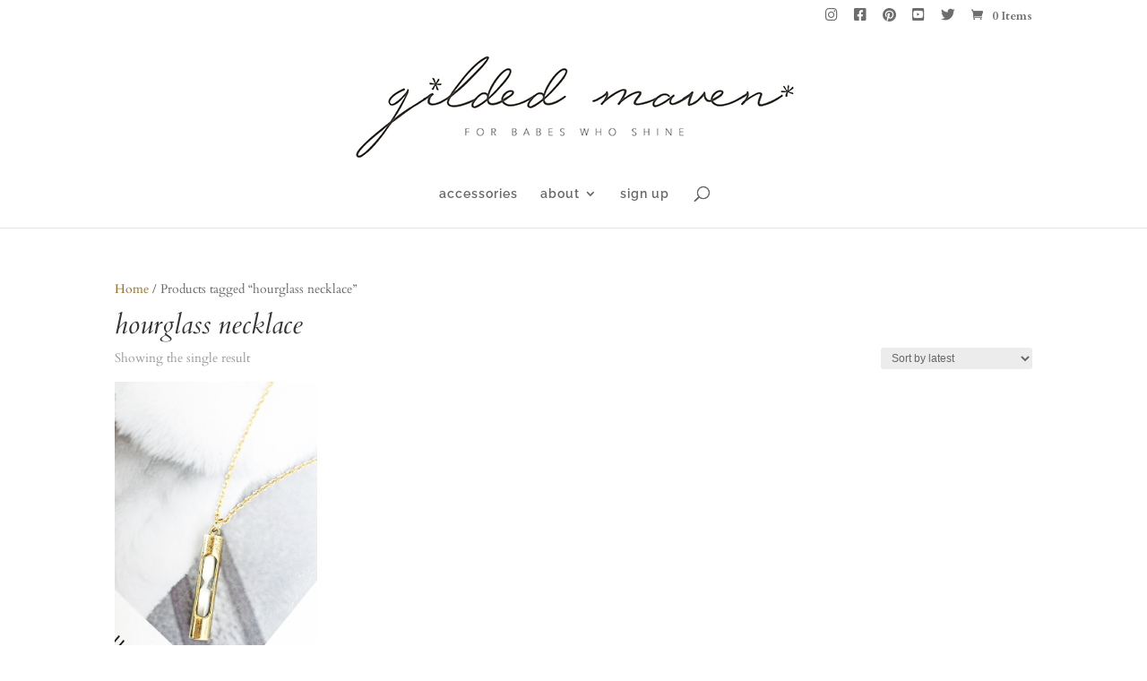

--- FILE ---
content_type: text/css
request_url: http://gildedmaven.com/wp-content/et-cache/global/et-divi-customizer-global.min.css?ver=1746064215
body_size: 7716
content:
body,.et_pb_column_1_2 .et_quote_content blockquote cite,.et_pb_column_1_2 .et_link_content a.et_link_main_url,.et_pb_column_1_3 .et_quote_content blockquote cite,.et_pb_column_3_8 .et_quote_content blockquote cite,.et_pb_column_1_4 .et_quote_content blockquote cite,.et_pb_blog_grid .et_quote_content blockquote cite,.et_pb_column_1_3 .et_link_content a.et_link_main_url,.et_pb_column_3_8 .et_link_content a.et_link_main_url,.et_pb_column_1_4 .et_link_content a.et_link_main_url,.et_pb_blog_grid .et_link_content a.et_link_main_url,body .et_pb_bg_layout_light .et_pb_post p,body .et_pb_bg_layout_dark .et_pb_post p{font-size:14px}.et_pb_slide_content,.et_pb_best_value{font-size:15px}.woocommerce #respond input#submit,.woocommerce-page #respond input#submit,.woocommerce #content input.button,.woocommerce-page #content input.button,.woocommerce-message,.woocommerce-error,.woocommerce-info{background:#986c1f!important}#et_search_icon:hover,.mobile_menu_bar:before,.mobile_menu_bar:after,.et_toggle_slide_menu:after,.et-social-icon a:hover,.et_pb_sum,.et_pb_pricing li a,.et_pb_pricing_table_button,.et_overlay:before,.entry-summary p.price ins,.woocommerce div.product span.price,.woocommerce-page div.product span.price,.woocommerce #content div.product span.price,.woocommerce-page #content div.product span.price,.woocommerce div.product p.price,.woocommerce-page div.product p.price,.woocommerce #content div.product p.price,.woocommerce-page #content div.product p.price,.et_pb_member_social_links a:hover,.woocommerce .star-rating span:before,.woocommerce-page .star-rating span:before,.et_pb_widget li a:hover,.et_pb_filterable_portfolio .et_pb_portfolio_filters li a.active,.et_pb_filterable_portfolio .et_pb_portofolio_pagination ul li a.active,.et_pb_gallery .et_pb_gallery_pagination ul li a.active,.wp-pagenavi span.current,.wp-pagenavi a:hover,.nav-single a,.tagged_as a,.posted_in a{color:#986c1f}.et_pb_contact_submit,.et_password_protected_form .et_submit_button,.et_pb_bg_layout_light .et_pb_newsletter_button,.comment-reply-link,.form-submit .et_pb_button,.et_pb_bg_layout_light .et_pb_promo_button,.et_pb_bg_layout_light .et_pb_more_button,.woocommerce a.button.alt,.woocommerce-page a.button.alt,.woocommerce button.button.alt,.woocommerce button.button.alt.disabled,.woocommerce-page button.button.alt,.woocommerce-page button.button.alt.disabled,.woocommerce input.button.alt,.woocommerce-page input.button.alt,.woocommerce #respond input#submit.alt,.woocommerce-page #respond input#submit.alt,.woocommerce #content input.button.alt,.woocommerce-page #content input.button.alt,.woocommerce a.button,.woocommerce-page a.button,.woocommerce button.button,.woocommerce-page button.button,.woocommerce input.button,.woocommerce-page input.button,.et_pb_contact p input[type="checkbox"]:checked+label i:before,.et_pb_bg_layout_light.et_pb_module.et_pb_button{color:#986c1f}.footer-widget h4{color:#986c1f}.et-search-form,.nav li ul,.et_mobile_menu,.footer-widget li:before,.et_pb_pricing li:before,blockquote{border-color:#986c1f}.et_pb_counter_amount,.et_pb_featured_table .et_pb_pricing_heading,.et_quote_content,.et_link_content,.et_audio_content,.et_pb_post_slider.et_pb_bg_layout_dark,.et_slide_in_menu_container,.et_pb_contact p input[type="radio"]:checked+label i:before{background-color:#986c1f}a{color:#986c1f}.et_secondary_nav_enabled #page-container #top-header{background-color:#ffffff!important}#et-secondary-nav li ul{background-color:#ffffff}#et-secondary-nav li ul{background-color:#986c1f}#top-header,#top-header a{color:#6d6d6d}#top-header,#top-header a,#et-secondary-nav li li a,#top-header .et-social-icon a:before{font-size:13px}#top-menu li a,.et_search_form_container input{letter-spacing:1px}.et_search_form_container input::-moz-placeholder{letter-spacing:1px}.et_search_form_container input::-webkit-input-placeholder{letter-spacing:1px}.et_search_form_container input:-ms-input-placeholder{letter-spacing:1px}#top-menu li.current-menu-ancestor>a,#top-menu li.current-menu-item>a,#top-menu li.current_page_item>a{color:#986c1f}#main-footer .footer-widget h4,#main-footer .widget_block h1,#main-footer .widget_block h2,#main-footer .widget_block h3,#main-footer .widget_block h4,#main-footer .widget_block h5,#main-footer .widget_block h6{color:#986c1f}.footer-widget li:before{border-color:#986c1f}#footer-info,#footer-info a{font-weight:normal;font-style:italic;text-transform:none;text-decoration:none}h1,h2,h3,h4,h5,h6,.et_quote_content blockquote p,.et_pb_slide_description .et_pb_slide_title{font-weight:normal;font-style:italic;text-transform:none;text-decoration:none}@media only screen and (min-width:981px){.et_header_style_left #et-top-navigation,.et_header_style_split #et-top-navigation{padding:85px 0 0 0}.et_header_style_left #et-top-navigation nav>ul>li>a,.et_header_style_split #et-top-navigation nav>ul>li>a{padding-bottom:85px}.et_header_style_split .centered-inline-logo-wrap{width:170px;margin:-170px 0}.et_header_style_split .centered-inline-logo-wrap #logo{max-height:170px}.et_pb_svg_logo.et_header_style_split .centered-inline-logo-wrap #logo{height:170px}.et_header_style_centered #top-menu>li>a{padding-bottom:31px}.et_header_style_slide #et-top-navigation,.et_header_style_fullscreen #et-top-navigation{padding:76px 0 76px 0!important}.et_header_style_centered #main-header .logo_container{height:170px}.et_header_style_centered #logo{max-height:70%}.et_pb_svg_logo.et_header_style_centered #logo{height:70%}.et_header_style_centered.et_hide_primary_logo #main-header:not(.et-fixed-header) .logo_container,.et_header_style_centered.et_hide_fixed_logo #main-header.et-fixed-header .logo_container{height:30.6px}.et_fixed_nav #page-container .et-fixed-header#top-header{background-color:#ffffff!important}.et_fixed_nav #page-container .et-fixed-header#top-header #et-secondary-nav li ul{background-color:#ffffff}.et-fixed-header #top-menu li.current-menu-ancestor>a,.et-fixed-header #top-menu li.current-menu-item>a,.et-fixed-header #top-menu li.current_page_item>a{color:#986c1f!important}.et-fixed-header#top-header a{color:#6d6d6d}}@media only screen and (min-width:1350px){.et_pb_row{padding:27px 0}.et_pb_section{padding:54px 0}.single.et_pb_pagebuilder_layout.et_full_width_page .et_post_meta_wrapper{padding-top:81px}.et_pb_fullwidth_section{padding:0}}@media only screen and (max-width:767px){.et_pb_row,.et_pb_column .et_pb_row_inner{padding:0px 0}}	h1,h2,h3,h4,h5,h6{font-family:'Cardo',Georgia,"Times New Roman",serif}body,input,textarea,select{font-family:'Cardo',Georgia,"Times New Roman",serif}#main-header,#et-top-navigation{font-family:'Raleway',Helvetica,Arial,Lucida,sans-serif}.full-image .et_pb_container{width:100%!important;height:auto!important;min-height:inherit!important}.full-image .et_pb_slide_image{width:100%!important;height:auto!important;margin:0!important;position:relative!important;display:block!
important;z-index:-1!important}.full-image .et_pb_slide_image img{width:100%!important;max-height:inherit!important}.full-image .et_pb_slide_description{position:absolute!important;top:10px!important;left:260px!important;z-index:1!important}.full-image .et_pb_slide{padding-left:0;padding-right:0}.full-image .et_pb_container{max-width:100%!important}.et_pb_social_media_follow li{display:inline-block;float:none}ul.et_pb_social_media_follow{text-align:center}@media only screen and (max-width:480px){.full-image .et_pb_slide_description{left:0!important;padding-top:0!important;top:0!important}}.et_pb_slide_description .et_pb_more_button{position:absolute;top:0;left:-100%;right:-100%;bottom:0;opacity:0}@media only screen and (min-width:900px){.et_pb_gutters3.et_header_style_centered #logo{max-height:100%}}